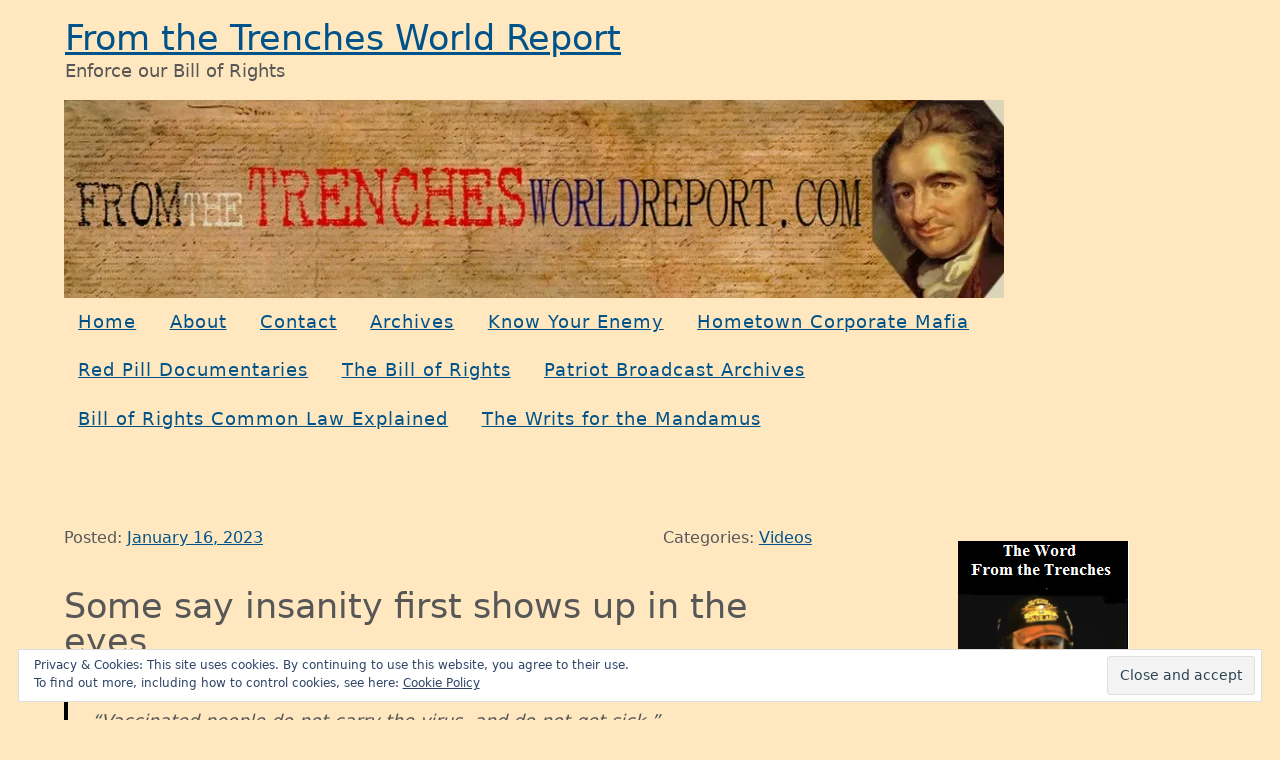

--- FILE ---
content_type: text/html; charset=UTF-8
request_url: http://fromthetrenchesworldreport.com/some-say-insanity-first-shows-up-in-the-eyes/310000
body_size: 86194
content:
<!doctype html>
<html lang="en-US">
<head>
	<meta charset="UTF-8">
	<meta name="viewport" content="width=device-width, initial-scale=1">
	<link rel="profile" href="https://gmpg.org/xfn/11">

	<meta name='robots' content='index, follow, max-image-preview:large, max-snippet:-1, max-video-preview:-1' />
<!-- Jetpack Site Verification Tags -->
<meta name="google-site-verification" content="UA-20459241-1" />

	<!-- This site is optimized with the Yoast SEO plugin v19.13 - https://yoast.com/wordpress/plugins/seo/ -->
	<title>Some say insanity first shows up in the eyes | From the Trenches World Report</title>
	<link rel="canonical" href="http://fromthetrenchesworldreport.com/some-say-insanity-first-shows-up-in-the-eyes/310000" />
	<meta property="og:locale" content="en_US" />
	<meta property="og:type" content="article" />
	<meta property="og:title" content="Some say insanity first shows up in the eyes | From the Trenches World Report" />
	<meta property="og:description" content="“Vaccinated people do not carry the virus, and do not get sick.” &#8211; CDC Director Rochelle Walensky pic.twitter.com/oByS4RKXGM &mdash; James Cintolo, RN FN CPT (@healthbyjames)..." />
	<meta property="og:url" content="http://fromthetrenchesworldreport.com/some-say-insanity-first-shows-up-in-the-eyes/310000" />
	<meta property="og:site_name" content="From the Trenches World Report" />
	<meta property="article:publisher" content="https://www.facebook.com/From-the-Trenches-World-Report-966479383399570/" />
	<meta property="article:published_time" content="2023-01-16T14:19:21+00:00" />
	<meta name="author" content="Galen" />
	<meta name="twitter:card" content="summary_large_image" />
	<meta name="twitter:creator" content="@from_trenches" />
	<meta name="twitter:site" content="@from_trenches" />
	<meta name="twitter:label1" content="Written by" />
	<meta name="twitter:data1" content="Galen" />
	<meta name="twitter:label2" content="Est. reading time" />
	<meta name="twitter:data2" content="1 minute" />
	<script type="application/ld+json" class="yoast-schema-graph">{"@context":"https://schema.org","@graph":[{"@type":"WebPage","@id":"http://fromthetrenchesworldreport.com/some-say-insanity-first-shows-up-in-the-eyes/310000","url":"http://fromthetrenchesworldreport.com/some-say-insanity-first-shows-up-in-the-eyes/310000","name":"Some say insanity first shows up in the eyes | From the Trenches World Report","isPartOf":{"@id":"http://fromthetrenchesworldreport.com/#website"},"datePublished":"2023-01-16T14:19:21+00:00","dateModified":"2023-01-16T14:19:21+00:00","author":{"@id":"http://fromthetrenchesworldreport.com/#/schema/person/e0bf5a673bf4be0f6bbc80959bd1601b"},"breadcrumb":{"@id":"http://fromthetrenchesworldreport.com/some-say-insanity-first-shows-up-in-the-eyes/310000#breadcrumb"},"inLanguage":"en-US","potentialAction":[{"@type":"ReadAction","target":["http://fromthetrenchesworldreport.com/some-say-insanity-first-shows-up-in-the-eyes/310000"]}]},{"@type":"BreadcrumbList","@id":"http://fromthetrenchesworldreport.com/some-say-insanity-first-shows-up-in-the-eyes/310000#breadcrumb","itemListElement":[{"@type":"ListItem","position":1,"name":"Home","item":"http://fromthetrenchesworldreport.com/"},{"@type":"ListItem","position":2,"name":"Some say insanity first shows up in the eyes"}]},{"@type":"WebSite","@id":"http://fromthetrenchesworldreport.com/#website","url":"http://fromthetrenchesworldreport.com/","name":"From the Trenches World Report","description":"Enforce our Bill of Rights","potentialAction":[{"@type":"SearchAction","target":{"@type":"EntryPoint","urlTemplate":"http://fromthetrenchesworldreport.com/?s={search_term_string}"},"query-input":"required name=search_term_string"}],"inLanguage":"en-US"},{"@type":"Person","@id":"http://fromthetrenchesworldreport.com/#/schema/person/e0bf5a673bf4be0f6bbc80959bd1601b","name":"Galen","url":"http://fromthetrenchesworldreport.com/author/galen"}]}</script>
	<!-- / Yoast SEO plugin. -->


<link rel='dns-prefetch' href='//stats.wp.com' />
<link rel='dns-prefetch' href='//v0.wordpress.com' />
<link rel='dns-prefetch' href='//i0.wp.com' />
<link rel='dns-prefetch' href='//c0.wp.com' />
<link rel="alternate" type="application/rss+xml" title="From the Trenches World Report &raquo; Feed" href="http://fromthetrenchesworldreport.com/feed" />
<link rel="alternate" type="application/rss+xml" title="From the Trenches World Report &raquo; Comments Feed" href="http://fromthetrenchesworldreport.com/comments/feed" />
<link rel="alternate" type="application/rss+xml" title="From the Trenches World Report &raquo; Some say insanity first shows up in the eyes Comments Feed" href="http://fromthetrenchesworldreport.com/some-say-insanity-first-shows-up-in-the-eyes/310000/feed" />
<script type="text/javascript">
/* <![CDATA[ */
window._wpemojiSettings = {"baseUrl":"https:\/\/s.w.org\/images\/core\/emoji\/14.0.0\/72x72\/","ext":".png","svgUrl":"https:\/\/s.w.org\/images\/core\/emoji\/14.0.0\/svg\/","svgExt":".svg","source":{"concatemoji":"http:\/\/fromthetrenchesworldreport.com\/wp-includes\/js\/wp-emoji-release.min.js?ver=6.4.2"}};
/*! This file is auto-generated */
!function(i,n){var o,s,e;function c(e){try{var t={supportTests:e,timestamp:(new Date).valueOf()};sessionStorage.setItem(o,JSON.stringify(t))}catch(e){}}function p(e,t,n){e.clearRect(0,0,e.canvas.width,e.canvas.height),e.fillText(t,0,0);var t=new Uint32Array(e.getImageData(0,0,e.canvas.width,e.canvas.height).data),r=(e.clearRect(0,0,e.canvas.width,e.canvas.height),e.fillText(n,0,0),new Uint32Array(e.getImageData(0,0,e.canvas.width,e.canvas.height).data));return t.every(function(e,t){return e===r[t]})}function u(e,t,n){switch(t){case"flag":return n(e,"\ud83c\udff3\ufe0f\u200d\u26a7\ufe0f","\ud83c\udff3\ufe0f\u200b\u26a7\ufe0f")?!1:!n(e,"\ud83c\uddfa\ud83c\uddf3","\ud83c\uddfa\u200b\ud83c\uddf3")&&!n(e,"\ud83c\udff4\udb40\udc67\udb40\udc62\udb40\udc65\udb40\udc6e\udb40\udc67\udb40\udc7f","\ud83c\udff4\u200b\udb40\udc67\u200b\udb40\udc62\u200b\udb40\udc65\u200b\udb40\udc6e\u200b\udb40\udc67\u200b\udb40\udc7f");case"emoji":return!n(e,"\ud83e\udef1\ud83c\udffb\u200d\ud83e\udef2\ud83c\udfff","\ud83e\udef1\ud83c\udffb\u200b\ud83e\udef2\ud83c\udfff")}return!1}function f(e,t,n){var r="undefined"!=typeof WorkerGlobalScope&&self instanceof WorkerGlobalScope?new OffscreenCanvas(300,150):i.createElement("canvas"),a=r.getContext("2d",{willReadFrequently:!0}),o=(a.textBaseline="top",a.font="600 32px Arial",{});return e.forEach(function(e){o[e]=t(a,e,n)}),o}function t(e){var t=i.createElement("script");t.src=e,t.defer=!0,i.head.appendChild(t)}"undefined"!=typeof Promise&&(o="wpEmojiSettingsSupports",s=["flag","emoji"],n.supports={everything:!0,everythingExceptFlag:!0},e=new Promise(function(e){i.addEventListener("DOMContentLoaded",e,{once:!0})}),new Promise(function(t){var n=function(){try{var e=JSON.parse(sessionStorage.getItem(o));if("object"==typeof e&&"number"==typeof e.timestamp&&(new Date).valueOf()<e.timestamp+604800&&"object"==typeof e.supportTests)return e.supportTests}catch(e){}return null}();if(!n){if("undefined"!=typeof Worker&&"undefined"!=typeof OffscreenCanvas&&"undefined"!=typeof URL&&URL.createObjectURL&&"undefined"!=typeof Blob)try{var e="postMessage("+f.toString()+"("+[JSON.stringify(s),u.toString(),p.toString()].join(",")+"));",r=new Blob([e],{type:"text/javascript"}),a=new Worker(URL.createObjectURL(r),{name:"wpTestEmojiSupports"});return void(a.onmessage=function(e){c(n=e.data),a.terminate(),t(n)})}catch(e){}c(n=f(s,u,p))}t(n)}).then(function(e){for(var t in e)n.supports[t]=e[t],n.supports.everything=n.supports.everything&&n.supports[t],"flag"!==t&&(n.supports.everythingExceptFlag=n.supports.everythingExceptFlag&&n.supports[t]);n.supports.everythingExceptFlag=n.supports.everythingExceptFlag&&!n.supports.flag,n.DOMReady=!1,n.readyCallback=function(){n.DOMReady=!0}}).then(function(){return e}).then(function(){var e;n.supports.everything||(n.readyCallback(),(e=n.source||{}).concatemoji?t(e.concatemoji):e.wpemoji&&e.twemoji&&(t(e.twemoji),t(e.wpemoji)))}))}((window,document),window._wpemojiSettings);
/* ]]> */
</script>
<style id='wp-emoji-styles-inline-css' type='text/css'>

	img.wp-smiley, img.emoji {
		display: inline !important;
		border: none !important;
		box-shadow: none !important;
		height: 1em !important;
		width: 1em !important;
		margin: 0 0.07em !important;
		vertical-align: -0.1em !important;
		background: none !important;
		padding: 0 !important;
	}
</style>
<link rel='stylesheet' id='wp-block-library-css' href='https://c0.wp.com/c/6.4.2/wp-includes/css/dist/block-library/style.min.css' type='text/css' media='all' />
<style id='wp-block-library-inline-css' type='text/css'>
.has-text-align-justify{text-align:justify;}
</style>
<style id='wp-block-library-theme-inline-css' type='text/css'>
.wp-block-audio figcaption{color:#555;font-size:13px;text-align:center}.is-dark-theme .wp-block-audio figcaption{color:hsla(0,0%,100%,.65)}.wp-block-audio{margin:0 0 1em}.wp-block-code{border:1px solid #ccc;border-radius:4px;font-family:Menlo,Consolas,monaco,monospace;padding:.8em 1em}.wp-block-embed figcaption{color:#555;font-size:13px;text-align:center}.is-dark-theme .wp-block-embed figcaption{color:hsla(0,0%,100%,.65)}.wp-block-embed{margin:0 0 1em}.blocks-gallery-caption{color:#555;font-size:13px;text-align:center}.is-dark-theme .blocks-gallery-caption{color:hsla(0,0%,100%,.65)}.wp-block-image figcaption{color:#555;font-size:13px;text-align:center}.is-dark-theme .wp-block-image figcaption{color:hsla(0,0%,100%,.65)}.wp-block-image{margin:0 0 1em}.wp-block-pullquote{border-bottom:4px solid;border-top:4px solid;color:currentColor;margin-bottom:1.75em}.wp-block-pullquote cite,.wp-block-pullquote footer,.wp-block-pullquote__citation{color:currentColor;font-size:.8125em;font-style:normal;text-transform:uppercase}.wp-block-quote{border-left:.25em solid;margin:0 0 1.75em;padding-left:1em}.wp-block-quote cite,.wp-block-quote footer{color:currentColor;font-size:.8125em;font-style:normal;position:relative}.wp-block-quote.has-text-align-right{border-left:none;border-right:.25em solid;padding-left:0;padding-right:1em}.wp-block-quote.has-text-align-center{border:none;padding-left:0}.wp-block-quote.is-large,.wp-block-quote.is-style-large,.wp-block-quote.is-style-plain{border:none}.wp-block-search .wp-block-search__label{font-weight:700}.wp-block-search__button{border:1px solid #ccc;padding:.375em .625em}:where(.wp-block-group.has-background){padding:1.25em 2.375em}.wp-block-separator.has-css-opacity{opacity:.4}.wp-block-separator{border:none;border-bottom:2px solid;margin-left:auto;margin-right:auto}.wp-block-separator.has-alpha-channel-opacity{opacity:1}.wp-block-separator:not(.is-style-wide):not(.is-style-dots){width:100px}.wp-block-separator.has-background:not(.is-style-dots){border-bottom:none;height:1px}.wp-block-separator.has-background:not(.is-style-wide):not(.is-style-dots){height:2px}.wp-block-table{margin:0 0 1em}.wp-block-table td,.wp-block-table th{word-break:normal}.wp-block-table figcaption{color:#555;font-size:13px;text-align:center}.is-dark-theme .wp-block-table figcaption{color:hsla(0,0%,100%,.65)}.wp-block-video figcaption{color:#555;font-size:13px;text-align:center}.is-dark-theme .wp-block-video figcaption{color:hsla(0,0%,100%,.65)}.wp-block-video{margin:0 0 1em}.wp-block-template-part.has-background{margin-bottom:0;margin-top:0;padding:1.25em 2.375em}
</style>
<link rel='stylesheet' id='jetpack-videopress-video-block-view-css' href='http://fromthetrenchesworldreport.com/wp-content/plugins/jetpack/jetpack_vendor/automattic/jetpack-videopress/build/block-editor/blocks/video/view.css?minify=false&#038;ver=34ae973733627b74a14e' type='text/css' media='all' />
<link rel='stylesheet' id='mediaelement-css' href='https://c0.wp.com/c/6.4.2/wp-includes/js/mediaelement/mediaelementplayer-legacy.min.css' type='text/css' media='all' />
<link rel='stylesheet' id='wp-mediaelement-css' href='https://c0.wp.com/c/6.4.2/wp-includes/js/mediaelement/wp-mediaelement.min.css' type='text/css' media='all' />
<style id='classic-theme-styles-inline-css' type='text/css'>
/*! This file is auto-generated */
.wp-block-button__link{color:#fff;background-color:#32373c;border-radius:9999px;box-shadow:none;text-decoration:none;padding:calc(.667em + 2px) calc(1.333em + 2px);font-size:1.125em}.wp-block-file__button{background:#32373c;color:#fff;text-decoration:none}
</style>
<style id='global-styles-inline-css' type='text/css'>
body{--wp--preset--color--black: #000000;--wp--preset--color--cyan-bluish-gray: #abb8c3;--wp--preset--color--white: #ffffff;--wp--preset--color--pale-pink: #f78da7;--wp--preset--color--vivid-red: #cf2e2e;--wp--preset--color--luminous-vivid-orange: #ff6900;--wp--preset--color--luminous-vivid-amber: #fcb900;--wp--preset--color--light-green-cyan: #7bdcb5;--wp--preset--color--vivid-green-cyan: #00d084;--wp--preset--color--pale-cyan-blue: #8ed1fc;--wp--preset--color--vivid-cyan-blue: #0693e3;--wp--preset--color--vivid-purple: #9b51e0;--wp--preset--color--lightest-grey: #f5f5f5;--wp--preset--color--lighter-grey: #d1d1d1;--wp--preset--color--light-grey: #575757;--wp--preset--color--red: #a30f1e;--wp--preset--color--blue: #15587e;--wp--preset--gradient--vivid-cyan-blue-to-vivid-purple: linear-gradient(135deg,rgba(6,147,227,1) 0%,rgb(155,81,224) 100%);--wp--preset--gradient--light-green-cyan-to-vivid-green-cyan: linear-gradient(135deg,rgb(122,220,180) 0%,rgb(0,208,130) 100%);--wp--preset--gradient--luminous-vivid-amber-to-luminous-vivid-orange: linear-gradient(135deg,rgba(252,185,0,1) 0%,rgba(255,105,0,1) 100%);--wp--preset--gradient--luminous-vivid-orange-to-vivid-red: linear-gradient(135deg,rgba(255,105,0,1) 0%,rgb(207,46,46) 100%);--wp--preset--gradient--very-light-gray-to-cyan-bluish-gray: linear-gradient(135deg,rgb(238,238,238) 0%,rgb(169,184,195) 100%);--wp--preset--gradient--cool-to-warm-spectrum: linear-gradient(135deg,rgb(74,234,220) 0%,rgb(151,120,209) 20%,rgb(207,42,186) 40%,rgb(238,44,130) 60%,rgb(251,105,98) 80%,rgb(254,248,76) 100%);--wp--preset--gradient--blush-light-purple: linear-gradient(135deg,rgb(255,206,236) 0%,rgb(152,150,240) 100%);--wp--preset--gradient--blush-bordeaux: linear-gradient(135deg,rgb(254,205,165) 0%,rgb(254,45,45) 50%,rgb(107,0,62) 100%);--wp--preset--gradient--luminous-dusk: linear-gradient(135deg,rgb(255,203,112) 0%,rgb(199,81,192) 50%,rgb(65,88,208) 100%);--wp--preset--gradient--pale-ocean: linear-gradient(135deg,rgb(255,245,203) 0%,rgb(182,227,212) 50%,rgb(51,167,181) 100%);--wp--preset--gradient--electric-grass: linear-gradient(135deg,rgb(202,248,128) 0%,rgb(113,206,126) 100%);--wp--preset--gradient--midnight: linear-gradient(135deg,rgb(2,3,129) 0%,rgb(40,116,252) 100%);--wp--preset--font-size--small: 13px;--wp--preset--font-size--medium: 20px;--wp--preset--font-size--large: 36px;--wp--preset--font-size--x-large: 42px;--wp--preset--spacing--20: 0.44rem;--wp--preset--spacing--30: 0.67000000000000004rem;--wp--preset--spacing--40: 1rem;--wp--preset--spacing--50: 1.5rem;--wp--preset--spacing--60: 2.25rem;--wp--preset--spacing--70: 3.3799999999999999rem;--wp--preset--spacing--80: 5.0599999999999996rem;--wp--preset--shadow--natural: 6px 6px 9px rgba(0, 0, 0, 0.2);--wp--preset--shadow--deep: 12px 12px 50px rgba(0, 0, 0, 0.4);--wp--preset--shadow--sharp: 6px 6px 0px rgba(0, 0, 0, 0.2);--wp--preset--shadow--outlined: 6px 6px 0px -3px rgba(255, 255, 255, 1), 6px 6px rgba(0, 0, 0, 1);--wp--preset--shadow--crisp: 6px 6px 0px rgba(0, 0, 0, 1);}:where(.is-layout-flex){gap: 0.5em;}:where(.is-layout-grid){gap: 0.5em;}body .is-layout-flow > .alignleft{float: left;margin-inline-start: 0;margin-inline-end: 2em;}body .is-layout-flow > .alignright{float: right;margin-inline-start: 2em;margin-inline-end: 0;}body .is-layout-flow > .aligncenter{margin-left: auto !important;margin-right: auto !important;}body .is-layout-constrained > .alignleft{float: left;margin-inline-start: 0;margin-inline-end: 2em;}body .is-layout-constrained > .alignright{float: right;margin-inline-start: 2em;margin-inline-end: 0;}body .is-layout-constrained > .aligncenter{margin-left: auto !important;margin-right: auto !important;}body .is-layout-constrained > :where(:not(.alignleft):not(.alignright):not(.alignfull)){max-width: var(--wp--style--global--content-size);margin-left: auto !important;margin-right: auto !important;}body .is-layout-constrained > .alignwide{max-width: var(--wp--style--global--wide-size);}body .is-layout-flex{display: flex;}body .is-layout-flex{flex-wrap: wrap;align-items: center;}body .is-layout-flex > *{margin: 0;}body .is-layout-grid{display: grid;}body .is-layout-grid > *{margin: 0;}:where(.wp-block-columns.is-layout-flex){gap: 2em;}:where(.wp-block-columns.is-layout-grid){gap: 2em;}:where(.wp-block-post-template.is-layout-flex){gap: 1.25em;}:where(.wp-block-post-template.is-layout-grid){gap: 1.25em;}.has-black-color{color: var(--wp--preset--color--black) !important;}.has-cyan-bluish-gray-color{color: var(--wp--preset--color--cyan-bluish-gray) !important;}.has-white-color{color: var(--wp--preset--color--white) !important;}.has-pale-pink-color{color: var(--wp--preset--color--pale-pink) !important;}.has-vivid-red-color{color: var(--wp--preset--color--vivid-red) !important;}.has-luminous-vivid-orange-color{color: var(--wp--preset--color--luminous-vivid-orange) !important;}.has-luminous-vivid-amber-color{color: var(--wp--preset--color--luminous-vivid-amber) !important;}.has-light-green-cyan-color{color: var(--wp--preset--color--light-green-cyan) !important;}.has-vivid-green-cyan-color{color: var(--wp--preset--color--vivid-green-cyan) !important;}.has-pale-cyan-blue-color{color: var(--wp--preset--color--pale-cyan-blue) !important;}.has-vivid-cyan-blue-color{color: var(--wp--preset--color--vivid-cyan-blue) !important;}.has-vivid-purple-color{color: var(--wp--preset--color--vivid-purple) !important;}.has-black-background-color{background-color: var(--wp--preset--color--black) !important;}.has-cyan-bluish-gray-background-color{background-color: var(--wp--preset--color--cyan-bluish-gray) !important;}.has-white-background-color{background-color: var(--wp--preset--color--white) !important;}.has-pale-pink-background-color{background-color: var(--wp--preset--color--pale-pink) !important;}.has-vivid-red-background-color{background-color: var(--wp--preset--color--vivid-red) !important;}.has-luminous-vivid-orange-background-color{background-color: var(--wp--preset--color--luminous-vivid-orange) !important;}.has-luminous-vivid-amber-background-color{background-color: var(--wp--preset--color--luminous-vivid-amber) !important;}.has-light-green-cyan-background-color{background-color: var(--wp--preset--color--light-green-cyan) !important;}.has-vivid-green-cyan-background-color{background-color: var(--wp--preset--color--vivid-green-cyan) !important;}.has-pale-cyan-blue-background-color{background-color: var(--wp--preset--color--pale-cyan-blue) !important;}.has-vivid-cyan-blue-background-color{background-color: var(--wp--preset--color--vivid-cyan-blue) !important;}.has-vivid-purple-background-color{background-color: var(--wp--preset--color--vivid-purple) !important;}.has-black-border-color{border-color: var(--wp--preset--color--black) !important;}.has-cyan-bluish-gray-border-color{border-color: var(--wp--preset--color--cyan-bluish-gray) !important;}.has-white-border-color{border-color: var(--wp--preset--color--white) !important;}.has-pale-pink-border-color{border-color: var(--wp--preset--color--pale-pink) !important;}.has-vivid-red-border-color{border-color: var(--wp--preset--color--vivid-red) !important;}.has-luminous-vivid-orange-border-color{border-color: var(--wp--preset--color--luminous-vivid-orange) !important;}.has-luminous-vivid-amber-border-color{border-color: var(--wp--preset--color--luminous-vivid-amber) !important;}.has-light-green-cyan-border-color{border-color: var(--wp--preset--color--light-green-cyan) !important;}.has-vivid-green-cyan-border-color{border-color: var(--wp--preset--color--vivid-green-cyan) !important;}.has-pale-cyan-blue-border-color{border-color: var(--wp--preset--color--pale-cyan-blue) !important;}.has-vivid-cyan-blue-border-color{border-color: var(--wp--preset--color--vivid-cyan-blue) !important;}.has-vivid-purple-border-color{border-color: var(--wp--preset--color--vivid-purple) !important;}.has-vivid-cyan-blue-to-vivid-purple-gradient-background{background: var(--wp--preset--gradient--vivid-cyan-blue-to-vivid-purple) !important;}.has-light-green-cyan-to-vivid-green-cyan-gradient-background{background: var(--wp--preset--gradient--light-green-cyan-to-vivid-green-cyan) !important;}.has-luminous-vivid-amber-to-luminous-vivid-orange-gradient-background{background: var(--wp--preset--gradient--luminous-vivid-amber-to-luminous-vivid-orange) !important;}.has-luminous-vivid-orange-to-vivid-red-gradient-background{background: var(--wp--preset--gradient--luminous-vivid-orange-to-vivid-red) !important;}.has-very-light-gray-to-cyan-bluish-gray-gradient-background{background: var(--wp--preset--gradient--very-light-gray-to-cyan-bluish-gray) !important;}.has-cool-to-warm-spectrum-gradient-background{background: var(--wp--preset--gradient--cool-to-warm-spectrum) !important;}.has-blush-light-purple-gradient-background{background: var(--wp--preset--gradient--blush-light-purple) !important;}.has-blush-bordeaux-gradient-background{background: var(--wp--preset--gradient--blush-bordeaux) !important;}.has-luminous-dusk-gradient-background{background: var(--wp--preset--gradient--luminous-dusk) !important;}.has-pale-ocean-gradient-background{background: var(--wp--preset--gradient--pale-ocean) !important;}.has-electric-grass-gradient-background{background: var(--wp--preset--gradient--electric-grass) !important;}.has-midnight-gradient-background{background: var(--wp--preset--gradient--midnight) !important;}.has-small-font-size{font-size: var(--wp--preset--font-size--small) !important;}.has-medium-font-size{font-size: var(--wp--preset--font-size--medium) !important;}.has-large-font-size{font-size: var(--wp--preset--font-size--large) !important;}.has-x-large-font-size{font-size: var(--wp--preset--font-size--x-large) !important;}
.wp-block-navigation a:where(:not(.wp-element-button)){color: inherit;}
:where(.wp-block-post-template.is-layout-flex){gap: 1.25em;}:where(.wp-block-post-template.is-layout-grid){gap: 1.25em;}
:where(.wp-block-columns.is-layout-flex){gap: 2em;}:where(.wp-block-columns.is-layout-grid){gap: 2em;}
.wp-block-pullquote{font-size: 1.5em;line-height: 1.6;}
</style>
<link rel='stylesheet' id='stix-style-css' href='http://fromthetrenchesworldreport.com/wp-content/themes/stix/style.css?ver=1.0.8' type='text/css' media='all' />
<style id='stix-style-inline-css' type='text/css'>
.tags-links { clip: rect(1px, 1px, 1px, 1px); height: 1px; position: absolute; overflow: hidden; width: 1px; }
.wp-custom-logo .site-title a {background-image: url("");background-size: 32px 32px;background-position: left center;background-repeat: no-repeat;padding-left: 37px;}
</style>
<link rel='stylesheet' id='social-logos-css' href='https://c0.wp.com/p/jetpack/12.4/_inc/social-logos/social-logos.min.css' type='text/css' media='all' />
<link rel='stylesheet' id='jetpack_css-css' href='https://c0.wp.com/p/jetpack/12.4/css/jetpack.css' type='text/css' media='all' />
<script type="text/javascript" src="https://c0.wp.com/c/6.4.2/wp-includes/js/jquery/jquery.min.js" id="jquery-core-js"></script>
<script type="text/javascript" src="https://c0.wp.com/c/6.4.2/wp-includes/js/jquery/jquery-migrate.min.js" id="jquery-migrate-js"></script>
<script type="text/javascript" id="wdm_jq_validate-js-extra">
/* <![CDATA[ */
var wdm_ua_obj_l10n = {"req":"This field is required.","eml":"Please enter a valid email address.","url":"Please enter a valid URL.","num":"Please enter a valid number.","min":"Please enter a value greater than or equal to 0"};
/* ]]> */
</script>
<script type="text/javascript" src="http://fromthetrenchesworldreport.com/wp-content/plugins/ultimate-auction/js/wdm-jquery-validate.js?ver=6.4.2" id="wdm_jq_validate-js"></script>
<script type="text/javascript" src="http://fromthetrenchesworldreport.com/wp-content/plugins/ultimate-auction/js/wdm-validate.js?ver=6.4.2" id="wdm_jq_valid-js"></script>
<link rel="https://api.w.org/" href="http://fromthetrenchesworldreport.com/wp-json/" /><link rel="alternate" type="application/json" href="http://fromthetrenchesworldreport.com/wp-json/wp/v2/posts/310000" /><link rel="EditURI" type="application/rsd+xml" title="RSD" href="http://fromthetrenchesworldreport.com/xmlrpc.php?rsd" />
<meta name="generator" content="WordPress 6.4.2" />
<link rel='shortlink' href='https://wp.me/p1JobV-1iE0' />
<link rel="alternate" type="application/json+oembed" href="http://fromthetrenchesworldreport.com/wp-json/oembed/1.0/embed?url=http%3A%2F%2Ffromthetrenchesworldreport.com%2Fsome-say-insanity-first-shows-up-in-the-eyes%2F310000" />
<link rel="alternate" type="text/xml+oembed" href="http://fromthetrenchesworldreport.com/wp-json/oembed/1.0/embed?url=http%3A%2F%2Ffromthetrenchesworldreport.com%2Fsome-say-insanity-first-shows-up-in-the-eyes%2F310000&#038;format=xml" />

		<!-- GA Google Analytics @ https://m0n.co/ga -->
		<script async src="https://www.googletagmanager.com/gtag/js?id=UA-20459241-1"></script>
		<script>
			window.dataLayer = window.dataLayer || [];
			function gtag(){dataLayer.push(arguments);}
			gtag('js', new Date());
			gtag('config', 'UA-20459241-1');
		</script>

		<style>img#wpstats{display:none}</style>
				<script>
			document.documentElement.className = document.documentElement.className.replace( 'no-js', 'js' );
		</script>
				<style>
			.no-js img.lazyload { display: none; }
			figure.wp-block-image img.lazyloading { min-width: 150px; }
							.lazyload, .lazyloading { opacity: 0; }
				.lazyloaded {
					opacity: 1;
					transition: opacity 400ms;
					transition-delay: 0ms;
				}
					</style>
		<link rel="pingback" href="http://fromthetrenchesworldreport.com/xmlrpc.php"><style type="text/css">.recentcomments a{display:inline !important;padding:0 !important;margin:0 !important;}</style><style type="text/css" id="custom-background-css">
body.custom-background { background-color: #ffe8bf; }
</style>
	<link rel="icon" href="https://i0.wp.com/fromthetrenchesworldreport.com/wp-content/uploads/2018/12/cropped-thomas-paine-1.jpg?fit=32%2C32" sizes="32x32" />
<link rel="icon" href="https://i0.wp.com/fromthetrenchesworldreport.com/wp-content/uploads/2018/12/cropped-thomas-paine-1.jpg?fit=192%2C192" sizes="192x192" />
<link rel="apple-touch-icon" href="https://i0.wp.com/fromthetrenchesworldreport.com/wp-content/uploads/2018/12/cropped-thomas-paine-1.jpg?fit=180%2C180" />
<meta name="msapplication-TileImage" content="https://i0.wp.com/fromthetrenchesworldreport.com/wp-content/uploads/2018/12/cropped-thomas-paine-1.jpg?fit=270%2C270" />
</head>

<body class="post-template-default single single-post postid-310000 single-format-standard custom-background sidebar-right header-search-none tags-hidden">

<div id="page" class="site"><!-- closed in footer.php -->
	<a class="skip-link screen-reader-text" href="#content">Skip to content</a>

	<!-- See /sass/0.variables/_options.scss for details on the classes horizontal-padding and vertical margin -->
	<header id="masthead" class="site-header horizontal-padding vertical-margin" role="banner">

		<div class="branding-holder">

			<!-- See /sass/0.variables/_options.scss for details on the class single-vertical-padding -->
			<div class="site-branding single-vertical-padding">
									<p class="site-title"><a href="http://fromthetrenchesworldreport.com/" rel="home">From the Trenches World Report</a></p>
										<p class="site-description">Enforce our Bill of Rights</p>
							</div><!-- .site-branding -->

			<div class="top-search">
				<form role="search" method="get" class="search-form" action="http://fromthetrenchesworldreport.com/">
	<label>
		<span class="screen-reader-text">Search for</span>
		<input type="search" class="search-field" placeholder="Search &hellip;" value="" name="s" />
	</label>
	<button type="submit" class="search-submit">Submit</button>
</form>
			</div>

		</div><!-- .branding-holder -->

		<div class="custom-header-media">
			<div id="wp-custom-header" class="wp-custom-header"><figure><img  width="940" height="198" alt="Custom header for " data-srcset="https://i0.wp.com/fromthetrenchesworldreport.com/wp-content/uploads/2017/05/logo.jpg?w=940 940w, https://i0.wp.com/fromthetrenchesworldreport.com/wp-content/uploads/2017/05/logo.jpg?resize=300%2C63 300w, https://i0.wp.com/fromthetrenchesworldreport.com/wp-content/uploads/2017/05/logo.jpg?resize=768%2C162 768w, https://i0.wp.com/fromthetrenchesworldreport.com/wp-content/uploads/2017/05/logo.jpg?resize=560%2C118 560w"  data-src="http://fromthetrenchesworldreport.com/wp-content/uploads/2017/05/logo.jpg" data-sizes="(max-width: 940px) 100vw, 940px" class="lazyload" src="[data-uri]"><noscript><img src="http://fromthetrenchesworldreport.com/wp-content/uploads/2017/05/logo.jpg" width="940" height="198" alt="Custom header for " srcset="https://i0.wp.com/fromthetrenchesworldreport.com/wp-content/uploads/2017/05/logo.jpg?w=940 940w, https://i0.wp.com/fromthetrenchesworldreport.com/wp-content/uploads/2017/05/logo.jpg?resize=300%2C63 300w, https://i0.wp.com/fromthetrenchesworldreport.com/wp-content/uploads/2017/05/logo.jpg?resize=768%2C162 768w, https://i0.wp.com/fromthetrenchesworldreport.com/wp-content/uploads/2017/05/logo.jpg?resize=560%2C118 560w" sizes="(max-width: 940px) 100vw, 940px"></noscript></figure></div>		</div>

					<nav id="site-navigation" class="main-navigation" role="navigation" aria-label="Primary Menu">
				<div class="toggle-holder">
					<button class="menu-toggle">Primary Menu</button>
				</div><!-- .toggle-holder -->
				<div class="menu-menu-container"><ul id="primary-menu" class="menu"><li id="menu-item-52009" class="menu-item menu-item-type-custom menu-item-object-custom menu-item-home menu-item-52009"><a href="http://fromthetrenchesworldreport.com/">Home</a></li>
<li id="menu-item-52010" class="menu-item menu-item-type-post_type menu-item-object-page menu-item-has-children menu-item-52010"><a href="http://fromthetrenchesworldreport.com/about-2">About</a>
<ul class="sub-menu">
	<li id="menu-item-52011" class="menu-item menu-item-type-post_type menu-item-object-page menu-item-52011"><a href="http://fromthetrenchesworldreport.com/about-2/our-authority">Our Authority</a></li>
</ul>
</li>
<li id="menu-item-52012" class="menu-item menu-item-type-post_type menu-item-object-page menu-item-has-children menu-item-52012"><a href="http://fromthetrenchesworldreport.com/authors-contact">Contact</a>
<ul class="sub-menu">
	<li id="menu-item-52013" class="menu-item menu-item-type-post_type menu-item-object-page menu-item-52013"><a href="http://fromthetrenchesworldreport.com/authors-contact/privacy-notice">Privacy Notice</a></li>
</ul>
</li>
<li id="menu-item-52014" class="menu-item menu-item-type-post_type menu-item-object-page menu-item-52014"><a href="http://fromthetrenchesworldreport.com/archives">Archives</a></li>
<li id="menu-item-52021" class="menu-item menu-item-type-post_type menu-item-object-page menu-item-has-children menu-item-52021"><a href="http://fromthetrenchesworldreport.com/know-your-enemy">Know Your Enemy</a>
<ul class="sub-menu">
	<li id="menu-item-52022" class="menu-item menu-item-type-post_type menu-item-object-page menu-item-52022"><a href="http://fromthetrenchesworldreport.com/know-your-enemy/barack-hussein-obama-aka-barry-soetoro-world-citizen">Barack Hussein Obama aka Barry Soetoro: World Citizen</a></li>
	<li id="menu-item-52023" class="menu-item menu-item-type-post_type menu-item-object-page menu-item-52023"><a href="http://fromthetrenchesworldreport.com/know-your-enemy/cable-news">Cable News Propagandists</a></li>
	<li id="menu-item-52024" class="menu-item menu-item-type-post_type menu-item-object-page menu-item-52024"><a href="http://fromthetrenchesworldreport.com/know-your-enemy/george-soros-bringing-down-america">George Soros – Bringing Down America</a></li>
	<li id="menu-item-52025" class="menu-item menu-item-type-post_type menu-item-object-page menu-item-52025"><a href="http://fromthetrenchesworldreport.com/know-your-enemy/rush-limbaugh">Rush Limbaugh</a></li>
	<li id="menu-item-52026" class="menu-item menu-item-type-post_type menu-item-object-page menu-item-52026"><a href="http://fromthetrenchesworldreport.com/know-your-enemy/the-10wealthiest-members-of-congress">The 10 Wealthiest Members of Congress</a></li>
	<li id="menu-item-52027" class="menu-item menu-item-type-post_type menu-item-object-page menu-item-52027"><a href="http://fromthetrenchesworldreport.com/know-your-enemy/the-federal-reserve">The Federal Reserve</a></li>
	<li id="menu-item-52028" class="menu-item menu-item-type-post_type menu-item-object-page menu-item-52028"><a href="http://fromthetrenchesworldreport.com/know-your-enemy/the-global-warming-myth">The Global Warming Myth</a></li>
	<li id="menu-item-52029" class="menu-item menu-item-type-post_type menu-item-object-page menu-item-52029"><a href="http://fromthetrenchesworldreport.com/know-your-enemy/the-supreme-court">The Supreme Court</a></li>
	<li id="menu-item-52030" class="menu-item menu-item-type-post_type menu-item-object-page menu-item-52030"><a href="http://fromthetrenchesworldreport.com/know-your-enemy/u-s-chamber-of-commerce">U.S. Chamber of Commerce</a></li>
</ul>
</li>
<li id="menu-item-52038" class="menu-item menu-item-type-post_type menu-item-object-page menu-item-has-children menu-item-52038"><a href="http://fromthetrenchesworldreport.com/hometown-corporate-mafia">Hometown Corporate Mafia</a>
<ul class="sub-menu">
	<li id="menu-item-52039" class="menu-item menu-item-type-post_type menu-item-object-page menu-item-52039"><a href="http://fromthetrenchesworldreport.com/hometown-corporate-mafia/the-wendt-gang">The Wendt Gang</a></li>
</ul>
</li>
<li id="menu-item-52040" class="menu-item menu-item-type-post_type menu-item-object-page menu-item-52040"><a href="http://fromthetrenchesworldreport.com/red-pill-documentaries">Red Pill Documentaries</a></li>
<li id="menu-item-210186" class="menu-item menu-item-type-post_type menu-item-object-page menu-item-has-children menu-item-210186"><a href="http://fromthetrenchesworldreport.com/the-bill-of-rights">The Bill of Rights</a>
<ul class="sub-menu">
	<li id="menu-item-52041" class="menu-item menu-item-type-post_type menu-item-object-page menu-item-52041"><a href="http://fromthetrenchesworldreport.com/the-united-states-constitution">The United States Constitution</a></li>
	<li id="menu-item-52042" class="menu-item menu-item-type-post_type menu-item-object-page menu-item-52042"><a href="http://fromthetrenchesworldreport.com/the-united-states-constitution/the-federalist-papers">The Federalist Papers</a></li>
	<li id="menu-item-52043" class="menu-item menu-item-type-post_type menu-item-object-page menu-item-52043"><a href="http://fromthetrenchesworldreport.com/the-united-states-constitution/the-anti-federalist-papers">The Anti-Federalist Papers</a></li>
</ul>
</li>
<li id="menu-item-142537" class="menu-item menu-item-type-post_type menu-item-object-page menu-item-142537"><a href="http://fromthetrenchesworldreport.com/patriot-broadcast-archives">Patriot Broadcast Archives</a></li>
<li id="menu-item-201072" class="menu-item menu-item-type-post_type menu-item-object-post menu-item-201072"><a href="http://fromthetrenchesworldreport.com/bill-rights-common-law-explained/200821">Bill of Rights Common Law Explained</a></li>
<li id="menu-item-234003" class="menu-item menu-item-type-post_type menu-item-object-post menu-item-234003"><a href="http://fromthetrenchesworldreport.com/the-writ-for-the-mandamus/233403">The Writs for the Mandamus</a></li>
<li class="search"><form role="search" method="get" class="search-form" action="http://fromthetrenchesworldreport.com/">
	<label>
		<span class="screen-reader-text">Search for</span>
		<input type="search" class="search-field" placeholder="Search &hellip;" value="" name="s" />
	</label>
	<button type="submit" class="search-submit">Submit</button>
</form>
</li></ul></div>			</nav><!-- .main-navigation -->
		
	</header><!-- .site-header -->

	<!-- See /sass/0.variables/_options.scss for details on the classes horizontal-padding and vertical-margin-->
	<div id="content" class="site-content horizontal-padding vertical-margin"><!-- closed in footer,php -->

  <div id="primary" class="content-area">

    <main id="main" class="site-main" role="main">

    
<!-- See /sass/0.variables/_options.scss for details on the class vertical margin -->
<article id="post-310000" class="post-310000 post type-post status-publish format-standard hentry category-videos">

	<header class="entry-header-single" role="banner">

		<div class="entry-date-single">
			<span class="posted-on">Posted: <a href="http://fromthetrenchesworldreport.com/some-say-insanity-first-shows-up-in-the-eyes/310000" rel="bookmark">January 16, 2023</a></span>		</div><!-- entry-date-single -->

		<div class="entry-categories-single">
			<span class="cat-links">Categories: <a href="http://fromthetrenchesworldreport.com/category/videos" rel="category tag">Videos</a></span>					</div><!-- entry-categories-single -->

	</header><!-- .entry-header-single -->

	<div class="entry-title-single">
		<h1 class="entry-title">Some say insanity first shows up in the eyes</h1>	</div><!-- .entry-title-single -->

	
	<div class="entry-content">
		<blockquote class="twitter-tweet" data-width="550" data-dnt="true">
<p lang="en" dir="ltr">“Vaccinated people do not carry the virus, and do not get sick.”</p>
<p>&#8211; CDC Director Rochelle Walensky <a href="https://t.co/oByS4RKXGM">pic.twitter.com/oByS4RKXGM</a></p>
<p>&mdash; James Cintolo, RN FN CPT (@healthbyjames) <a href="https://twitter.com/healthbyjames/status/1614326948368449539?ref_src=twsrc%5Etfw">January 14, 2023</a></p></blockquote>
<p><script async src="https://platform.twitter.com/widgets.js" charset="utf-8"></script></p>
<div class="sharedaddy sd-sharing-enabled"><div class="robots-nocontent sd-block sd-social sd-social-official sd-sharing"><h3 class="sd-title">Share this:</h3><div class="sd-content"><ul><li class="share-print"><a rel="nofollow noopener noreferrer" data-shared="" class="share-print sd-button" href="http://fromthetrenchesworldreport.com/some-say-insanity-first-shows-up-in-the-eyes/310000#print" target="_blank" title="Click to print" ><span>Print</span></a></li><li class="share-email"><a rel="nofollow noopener noreferrer" data-shared="" class="share-email sd-button" href="mailto:?subject=%5BShared%20Post%5D%20Some%20say%20insanity%20first%20shows%20up%20in%20the%20eyes&body=http%3A%2F%2Ffromthetrenchesworldreport.com%2Fsome-say-insanity-first-shows-up-in-the-eyes%2F310000&share=email" target="_blank" title="Click to email a link to a friend" data-email-share-error-title="Do you have email set up?" data-email-share-error-text="If you&#039;re having problems sharing via email, you might not have email set up for your browser. You may need to create a new email yourself." data-email-share-nonce="17d1ac3649" data-email-share-track-url="http://fromthetrenchesworldreport.com/some-say-insanity-first-shows-up-in-the-eyes/310000?share=email"><span>Email</span></a></li><li class="share-custom share-custom-gab"><a rel="nofollow noopener noreferrer" data-shared="" class="share-custom share-custom-gab sd-button" href="http://fromthetrenchesworldreport.com/some-say-insanity-first-shows-up-in-the-eyes/310000?share=custom-1548442425" target="_blank" title="Click to share on Gab" ><span style="background-image:url(&quot;https://gab.com/assets/img/logo.png&quot;);">Gab</span></a></li><li class="share-telegram"><a rel="nofollow noopener noreferrer" data-shared="" class="share-telegram sd-button" href="http://fromthetrenchesworldreport.com/some-say-insanity-first-shows-up-in-the-eyes/310000?share=telegram" target="_blank" title="Click to share on Telegram" ><span>Telegram</span></a></li><li class="share-twitter"><a href="https://twitter.com/share" class="twitter-share-button" data-url="http://fromthetrenchesworldreport.com/some-say-insanity-first-shows-up-in-the-eyes/310000" data-text="Some say insanity first shows up in the eyes" data-via="FromtheTrenches" >Tweet</a></li><li class="share-facebook"><div class="fb-share-button" data-href="http://fromthetrenchesworldreport.com/some-say-insanity-first-shows-up-in-the-eyes/310000" data-layout="button_count"></div></li><li class="share-end"></li></ul></div></div></div>
		
	</div><!-- .entry-content -->

	<footer class="entry-footer-single" role="contentinfo">
		<span class="byline">Published by </span> <span class="author-avatar"></span> <span class="author-name"><span class="author vcard"><a class="url fn n" href="http://fromthetrenchesworldreport.com/author/galen">Galen</a></span></span>	</footer><!-- .entry-footer-single -->

</article><!-- #post-310000 -->

	<nav class="navigation post-navigation" aria-label="Continue Reading">
		<h2 class="screen-reader-text">Continue Reading</h2>
		<div class="nav-links"><div class="nav-previous"><a href="http://fromthetrenchesworldreport.com/a-father-is-offered-a-bribe/309998" rel="prev">Previous Post: A father is offered a bribe</a></div><div class="nav-next"><a href="http://fromthetrenchesworldreport.com/the-best-video-on-climate-change-that-you-will-ever-see/310002" rel="next">Next Post: The Best Video On Climate Change That You Will Ever See</a></div></div>
	</nav>
<div id="comments" class="comments-area">

			<h2 class="comments-title">
			4 thoughts on &ldquo;<span>Some say insanity first shows up in the eyes</span>&rdquo;		</h2><!-- .comments-title -->

		
		<ol class="comment-list">
					<li id="comment-2331491" class="comment even thread-even depth-1">
			<article id="div-comment-2331491" class="comment-body">
				<footer class="comment-meta">
					<div class="comment-author vcard">
												<b class="fn">Hal Apeeno</b> <span class="says">says:</span>					</div><!-- .comment-author -->

					<div class="comment-metadata">
						<a href="http://fromthetrenchesworldreport.com/some-say-insanity-first-shows-up-in-the-eyes/310000#comment-2331491"><time datetime="2023-01-16T11:36:11-08:00">January 16, 2023 at 11:36 am</time></a>					</div><!-- .comment-metadata -->

									</footer><!-- .comment-meta -->

				<div class="comment-content">
					<p>OY</p>
				</div><!-- .comment-content -->

				<div class="reply"><a rel='nofollow' class='comment-reply-link' href='#comment-2331491' data-commentid="2331491" data-postid="310000" data-belowelement="div-comment-2331491" data-respondelement="respond" data-replyto="Reply to Hal Apeeno" aria-label='Reply to Hal Apeeno'>Reply</a></div>			</article><!-- .comment-body -->
		</li><!-- #comment-## -->
		<li id="comment-2331500" class="comment odd alt thread-odd thread-alt depth-1">
			<article id="div-comment-2331500" class="comment-body">
				<footer class="comment-meta">
					<div class="comment-author vcard">
												<b class="fn">Bill of Rights</b> <span class="says">says:</span>					</div><!-- .comment-author -->

					<div class="comment-metadata">
						<a href="http://fromthetrenchesworldreport.com/some-say-insanity-first-shows-up-in-the-eyes/310000#comment-2331500"><time datetime="2023-01-16T12:27:45-08:00">January 16, 2023 at 12:27 pm</time></a>					</div><!-- .comment-metadata -->

									</footer><!-- .comment-meta -->

				<div class="comment-content">
					<p>So dont be lookin into my eyes&#8230;. ITS MORE LIKELY TWO BARRELS FIRE SMOKE AND HOT LEAD!!!</p>
				</div><!-- .comment-content -->

				<div class="reply"><a rel='nofollow' class='comment-reply-link' href='#comment-2331500' data-commentid="2331500" data-postid="310000" data-belowelement="div-comment-2331500" data-respondelement="respond" data-replyto="Reply to Bill of Rights" aria-label='Reply to Bill of Rights'>Reply</a></div>			</article><!-- .comment-body -->
		</li><!-- #comment-## -->
		<li id="comment-2331512" class="comment even thread-even depth-1">
			<article id="div-comment-2331512" class="comment-body">
				<footer class="comment-meta">
					<div class="comment-author vcard">
												<b class="fn">Ally</b> <span class="says">says:</span>					</div><!-- .comment-author -->

					<div class="comment-metadata">
						<a href="http://fromthetrenchesworldreport.com/some-say-insanity-first-shows-up-in-the-eyes/310000#comment-2331512"><time datetime="2023-01-16T13:25:47-08:00">January 16, 2023 at 1:25 pm</time></a>					</div><!-- .comment-metadata -->

									</footer><!-- .comment-meta -->

				<div class="comment-content">
					<p>&#8220;LIES, LIES, LIES &amp; MORE LIES.&#8221; sayeth the jew.</p>
				</div><!-- .comment-content -->

				<div class="reply"><a rel='nofollow' class='comment-reply-link' href='#comment-2331512' data-commentid="2331512" data-postid="310000" data-belowelement="div-comment-2331512" data-respondelement="respond" data-replyto="Reply to Ally" aria-label='Reply to Ally'>Reply</a></div>			</article><!-- .comment-body -->
		</li><!-- #comment-## -->
		<li id="comment-2331689" class="comment odd alt thread-odd thread-alt depth-1">
			<article id="div-comment-2331689" class="comment-body">
				<footer class="comment-meta">
					<div class="comment-author vcard">
												<b class="fn">Bill of Rights</b> <span class="says">says:</span>					</div><!-- .comment-author -->

					<div class="comment-metadata">
						<a href="http://fromthetrenchesworldreport.com/some-say-insanity-first-shows-up-in-the-eyes/310000#comment-2331689"><time datetime="2023-01-17T13:44:40-08:00">January 17, 2023 at 1:44 pm</time></a>					</div><!-- .comment-metadata -->

									</footer><!-- .comment-meta -->

				<div class="comment-content">
					<p>There was this guy and lets just say&#8230;. he was prematurally retired! Mental health issues soon followed and he died. Better Take a Look!!!!</p>
				</div><!-- .comment-content -->

				<div class="reply"><a rel='nofollow' class='comment-reply-link' href='#comment-2331689' data-commentid="2331689" data-postid="310000" data-belowelement="div-comment-2331689" data-respondelement="respond" data-replyto="Reply to Bill of Rights" aria-label='Reply to Bill of Rights'>Reply</a></div>			</article><!-- .comment-body -->
		</li><!-- #comment-## -->
		</ol><!-- .comment-list -->

			<div id="respond" class="comment-respond">
		<h3 id="reply-title" class="comment-reply-title">Join the Conversation <small><a rel="nofollow" id="cancel-comment-reply-link" href="/some-say-insanity-first-shows-up-in-the-eyes/310000#respond" style="display:none;">Cancel reply</a></small></h3><form action="http://fromthetrenchesworldreport.com/wp-comments-post.php" method="post" id="commentform" class="comment-form" novalidate><p class="comment-notes"><span id="email-notes">Your email address will not be published.</span> <span class="required-field-message">Required fields are marked <span class="required">*</span></span></p><p style="margin-bottom: 0;" class="comment-form-comment"><label for="comment">Comment<span class="required"> *</span></label><br /><textarea autocomplete="new-password"  id="h90883a9cc"  name="h90883a9cc"   aria-required="true"></textarea><textarea id="comment" aria-label="hp-comment" aria-hidden="true" name="comment" autocomplete="new-password" style="padding:0 !important;clip:rect(1px, 1px, 1px, 1px) !important;position:absolute !important;white-space:nowrap !important;height:1px !important;width:1px !important;overflow:hidden !important;" tabindex="-1"></textarea><script data-noptimize>document.getElementById("comment").setAttribute( "id", "a49b229bf275980f4cf3994c8642e971" );document.getElementById("h90883a9cc").setAttribute( "id", "comment" );</script></p><p class="comment-form-author"><label for="author">Name</label> <span class="required">*</span><br /><input id="author" name="author" type="text" value="" size="30" aria-required='true' /></p>
<p class="comment-form-email"><label for="email">Email</label> <span class="required">*</span><br /><input id="email" name="email" type="text" value="" size="30" aria-required='true' /></p>
<p class="comment-form-url"><label for="url">Website</label> <br /><input id="url" name="url" type="text" value="" size="30" /></p>
<p class="comment-form-cookies-consent"><input id="wp-comment-cookies-consent" name="wp-comment-cookies-consent" type="checkbox" value="yes" /><label for="wp-comment-cookies-consent" class="consent-label">Save my name, email, and website in this browser for the next time I comment.</label></p>
<p class="form-submit"><input name="submit" type="submit" id="submit" class="submit" value="Post Comment" /> <input type='hidden' name='comment_post_ID' value='310000' id='comment_post_ID' />
<input type='hidden' name='comment_parent' id='comment_parent' value='0' />
</p></form>	</div><!-- #respond -->
	
</div><!-- .comments-area -->

    </main><!-- .site-main -->

  </div><!-- .content-area -->


<aside id="secondary" class="widget-area" role="complementary">
	<section id="text-8" class="widget widget_text">			<div class="textwidget"><p><img decoding="async"   alt="" width="171" height="161" data-recalc-dims="1" data-src="https://i0.wp.com/fromthetrenchesworldreport.com/wp-content/uploads/2013/07/The-Word-From-the-Trenches-with-Henry.png?resize=171%2C161" class="aligncenter size-full wp-image-188594 lazyload" src="[data-uri]" /><noscript><img decoding="async" class="aligncenter size-full wp-image-188594" src="https://i0.wp.com/fromthetrenchesworldreport.com/wp-content/uploads/2013/07/The-Word-From-the-Trenches-with-Henry.png?resize=171%2C161" alt="" width="171" height="161" data-recalc-dims="1" /></noscript></p>
<p style="text-align: center;"><strong>Monday &#8211; Friday</strong><br />
<strong>12pm &#8211; 1pm Pacific</strong></p>
<p style="text-align: center;"><strong>Call in line: </strong><strong>(667)770-1530</strong><br />
<strong>Conference Line: </strong><strong>220029#</strong></p>
<p style="text-align: center;"><a href="http://fromthetrenchesworldreport.com/patriot-broadcast-archives" target="_blank" rel="noopener noreferrer"><strong>Patriot Broadcast </strong></a><a href="http://fromthetrenchesworldreport.com/patriot-broadcast-archives" target="_blank" rel="noopener noreferrer"><strong>From the Trenches </strong></a><a href="http://fromthetrenchesworldreport.com/patriot-broadcast-archives" target="_blank" rel="noopener noreferrer"><strong>Archives</strong></a></p>
<p style="text-align: center;"><a href="https://canadianrepublicradio.blogspot.com/" target="_blank" rel="noopener noreferrer"><strong>Canadian Republic Radio</strong></a></p>
<p style="text-align: center;"><strong><a href="https://www.spreaker.com/user/robert2g" target="_blank" rel="noopener noreferrer">Rob from PA’s Podcast: ROBERT 2G</a></strong></p>
<p style="text-align: center;"><a href="http://fromthetrenchesworldreport.com/bill-rights-common-law-explained/200821" target="_blank" rel="noopener noreferrer"><strong>Bill of Rights Common Law Explained</strong></a></p>
<p style="text-align: center;"><a href="http://fromthetrenchesworldreport.com/the-writ-for-the-mandamus/233403" target="_blank" rel="noopener noreferrer"><strong>The Writs for the Mandamus</strong></a></p>
<p style="text-align: center;"><a href="http://fromthetrenchesworldreport.com/the-united-states-is-still-a-british-colony/281852" target="_blank" rel="noopener"><strong>The United States is Still a British Colony</strong></a></p>
<p style="text-align: center;"><strong><a href="http://fromthetrenchesworldreport.com/flashback-anti-propaganda-ban-repealed-freeing-state-dept-to-direct-its-broadcasting-arm-at-american-citizens/305584" target="_blank" rel="noopener">‘Anti-Propaganda’ Ban Repealed</a></strong></p>
<p style="text-align: center;"><strong>Our IP Address: </strong><a href="http://216.117.129.6/" target="_blank" rel="noopener"><strong>http://216.117.129.6/</strong></a></p>
<form action="https://www.paypal.com/cgi-bin/webscr" method="post"><input name="cmd" type="hidden" value="_s-xclick" /><br />
<input name="encrypted" type="hidden" value="-----BEGIN [base64]/f82ONd2N4+UDeLCAy0FPNh56IR4pr/TOJJFSDsBUjw9teNoIMBJd3Bq7Q7sVzUrKL8qn+hhiMs1atZOsODGAsnJKYB83qy5hmXdtp/Bo589SsAGqIH8rlxfas2Y1nqqkY5JECVDELMAkGBSsOAwIaBQAwgfQGCSqGSIb3DQEHATAUBggqhkiG9w0DBwQIfhmE6wjfJ96AgdDTH62bmftqf12MRhI7PW1Woy9C9rpkwrxz3qYfpreyRhTpkCEbvHLrLJ/Ag99X5Bz4JRBUhpI8cF7h+dPM7g/C4LxderyU0cOKu/[base64]/ETMS1ycjtkpkvjXZe9k+6CieLuLsPumsJ7QC1odNz3sJiCbs2wC0nLE0uLGaEtXynIgRqIddYCHx88pb5HTXv4SZeuv0Rqq4+axW9PLAAATU8w04qqjaSXgbGLP3NmohqM6bV9kZZwZLR/klDaQGo1u9uDb9lr4Yn+rBQIDAQABo4HuMIHrMB0GA1UdDgQWBBSWn3y7xm8XvVk/UtcKG+wQ1mSUazCBuwYDVR0jBIGzMIGwgBSWn3y7xm8XvVk/[base64]/zANBgkqhkiG9w0BAQUFAAOBgQCBXzpWmoBa5e9fo6ujionW1hUhPkOBakTr3YCDjbYfvJEiv/2P+IobhOGJr85+XHhN0v4gUkEDI8r2/rNk1m0GA8HKddvTjyGw/XqXa+LSTlDYkqI8OwR8GEYj4efEtcRpRYBxV8KxAW93YDWzFGvruKnnLbDAF6VR5w/[base64]/MTrbA3mng3oX+hTG9Ql4HEim3oHfaVSzD7PdZsqvPWd0rofhGI9RJFkyWuCD9KgNxLM8LbhGTuiLSxs5qFOAhMOSPQt0Y7785TQYY06fNNk1cwgz2c+pcyFV7dtDKhTg==-----END PKCS7----- " /><br />
<input alt="PayPal - The safer, easier way to pay online!" name="submit" src="https://www.paypalobjects.com/en_US/i/btn/btn_donateCC_LG.gif" type="image" /><br />
<img decoding="async"  alt="" width="1" height="1" border="0" data-src="https://www.paypalobjects.com/en_US/i/scr/pixel.gif" class="lazyload" src="[data-uri]" /><noscript><img decoding="async"  alt="" width="1" height="1" border="0" data-src="https://www.paypalobjects.com/en_US/i/scr/pixel.gif" class="lazyload" src="[data-uri]" /><noscript><img decoding="async" src="https://www.paypalobjects.com/en_US/i/scr/pixel.gif" alt="" width="1" height="1" border="0" /></noscript></noscript></form>
<p style="text-align: center;"><strong>Or you can mail donations to Henry Shivley at P.O. Box 964, Chiloquin, OR 97624</strong></p>
<p><span style="overflow: auto; position: absolute; height: 1pt; width: 1pt;">eski manken olan ve sonrada çok sevdiği bir adamla <a href="https://www.pornnina.com" title="porno">porno</a> evlenme kararı alan aşırı seksi mature evlendiği adamın <a href="https://www.daisyporno.com" title="sikiş">sikiş</a> çok efendi bir oğlu olunca kendi üvey oğlunu sahiplenir ve bir <a href="https://www.ellaporno.com" title="porno izle">porno izle</a> mesafeye kadar onunla ilgilenmek ister Uzun bir süredir <a href="https://www.onlypornox.com" title="porno">porno</a> sevgilisi olmadığını öğrenen mature daha önce seks yaptığı kızların <a href="http://noreen.info" title="sikiş">sikiş</a> kendisini terk ettiğini söylemesi üzerine üvey oğlunun <a href="https://www.pornofay.com" title="porno">porno</a> yapmayı bilmediğini anlar Ona durumu anlatmasını isteyince hoşlandığı <a href="https://www.pornoiva.com" title="sikiş">sikiş</a> kızla öpüşürken bile kendisini orada bırakıp terk ettiğini söyledi <a href="https://www.fullxporno.com" title="sikiş">sikiş</a> gerekirken güzel şeyler söylemesi onu da şaşırtır</span></p>
</div>
		</section><section id="text-9" class="widget widget_text">			<div class="textwidget"><p class="entry-title" style="text-align: center;"><a href="https://omegabooksnet.com/downloadFREEPDF/" target="_blank" rel="noopener noreferrer"><strong>Download Free: The Prodigal Band PDF</strong></a></p>
<p><a href="https://omegabooksnet.com/downloadFREEPDF/" target="_blank" rel="noopener noreferrer"><img decoding="async"   alt="" width="221" height="317" data-recalc-dims="1" data-srcset="https://i0.wp.com/fromthetrenchesworldreport.com/wp-content/uploads/2018/05/FinalProdigalBandCoverOutline-2.jpg?w=214 214w, https://i0.wp.com/fromthetrenchesworldreport.com/wp-content/uploads/2018/05/FinalProdigalBandCoverOutline-2.jpg?resize=209%2C300 209w"  data-src="https://i0.wp.com/fromthetrenchesworldreport.com/wp-content/uploads/2018/05/FinalProdigalBandCoverOutline-2.jpg?resize=221%2C317&#038;ssl=1" data-sizes="(max-width: 221px) 100vw, 221px" class="aligncenter wp-image-226101 lazyload" src="[data-uri]" /><noscript><img decoding="async" class="aligncenter wp-image-226101" src="https://i0.wp.com/fromthetrenchesworldreport.com/wp-content/uploads/2018/05/FinalProdigalBandCoverOutline-2.jpg?resize=221%2C317&#038;ssl=1" alt="" width="221" height="317" data-recalc-dims="1" srcset="https://i0.wp.com/fromthetrenchesworldreport.com/wp-content/uploads/2018/05/FinalProdigalBandCoverOutline-2.jpg?w=214 214w, https://i0.wp.com/fromthetrenchesworldreport.com/wp-content/uploads/2018/05/FinalProdigalBandCoverOutline-2.jpg?resize=209%2C300 209w" sizes="(max-width: 221px) 100vw, 221px" /></noscript></a></p>
<p style="text-align: center;"><a href="https://omegabooksnet.com/bookstore/" target="_blank" rel="noopener noreferrer"><strong>The Battle of the Band</strong></a></p>
<p><a href="https://omegabooksnet.com/bookstore/" target="_blank" rel="noopener noreferrer"><img decoding="async"   alt="" width="278" height="218" data-recalc-dims="1" data-src="https://i0.wp.com/fromthetrenchesworldreport.com/wp-content/uploads/2018/05/band2.png?resize=278%2C218&#038;ssl=1" class="aligncenter wp-image-226126 lazyload" src="[data-uri]" /><noscript><img decoding="async" class="aligncenter wp-image-226126" src="https://i0.wp.com/fromthetrenchesworldreport.com/wp-content/uploads/2018/05/band2.png?resize=278%2C218&#038;ssl=1" alt="" width="278" height="218" data-recalc-dims="1" /></noscript></a></p>
</div>
		</section><section id="media_image-14" class="widget widget_media_image"><h3 class="widget-title">Spirit of &#8217;75</h3><a href="https://spiritof75.bandcamp.com/releases" target="_blank" rel="noopener"><img width="250" height="250"   alt="" style="max-width: 100%; height: auto;" title="Spirit of &#039;75" decoding="async" data-srcset="https://i0.wp.com/fromthetrenchesworldreport.com/wp-content/uploads/2020/02/Spirit-of-75-Enforce-the-Bill-of-Rights.jpg?w=1080 1080w, https://i0.wp.com/fromthetrenchesworldreport.com/wp-content/uploads/2020/02/Spirit-of-75-Enforce-the-Bill-of-Rights.jpg?resize=300%2C300 300w, https://i0.wp.com/fromthetrenchesworldreport.com/wp-content/uploads/2020/02/Spirit-of-75-Enforce-the-Bill-of-Rights.jpg?resize=560%2C560 560w, https://i0.wp.com/fromthetrenchesworldreport.com/wp-content/uploads/2020/02/Spirit-of-75-Enforce-the-Bill-of-Rights.jpg?resize=150%2C150 150w, https://i0.wp.com/fromthetrenchesworldreport.com/wp-content/uploads/2020/02/Spirit-of-75-Enforce-the-Bill-of-Rights.jpg?resize=768%2C768 768w"  data-src="https://i0.wp.com/fromthetrenchesworldreport.com/wp-content/uploads/2020/02/Spirit-of-75-Enforce-the-Bill-of-Rights.jpg?fit=250%2C250" data-sizes="(max-width: 250px) 100vw, 250px" class="image wp-image-262646  attachment-250x250 size-250x250 lazyload" src="[data-uri]" /><noscript><img width="250" height="250" src="https://i0.wp.com/fromthetrenchesworldreport.com/wp-content/uploads/2020/02/Spirit-of-75-Enforce-the-Bill-of-Rights.jpg?fit=250%2C250" class="image wp-image-262646  attachment-250x250 size-250x250" alt="" style="max-width: 100%; height: auto;" title="Spirit of &#039;75" decoding="async" srcset="https://i0.wp.com/fromthetrenchesworldreport.com/wp-content/uploads/2020/02/Spirit-of-75-Enforce-the-Bill-of-Rights.jpg?w=1080 1080w, https://i0.wp.com/fromthetrenchesworldreport.com/wp-content/uploads/2020/02/Spirit-of-75-Enforce-the-Bill-of-Rights.jpg?resize=300%2C300 300w, https://i0.wp.com/fromthetrenchesworldreport.com/wp-content/uploads/2020/02/Spirit-of-75-Enforce-the-Bill-of-Rights.jpg?resize=560%2C560 560w, https://i0.wp.com/fromthetrenchesworldreport.com/wp-content/uploads/2020/02/Spirit-of-75-Enforce-the-Bill-of-Rights.jpg?resize=150%2C150 150w, https://i0.wp.com/fromthetrenchesworldreport.com/wp-content/uploads/2020/02/Spirit-of-75-Enforce-the-Bill-of-Rights.jpg?resize=768%2C768 768w" sizes="(max-width: 250px) 100vw, 250px" /></noscript></a></section><section id="search-2" class="widget widget_search"><form role="search" method="get" class="search-form" action="http://fromthetrenchesworldreport.com/">
	<label>
		<span class="screen-reader-text">Search for</span>
		<input type="search" class="search-field" placeholder="Search &hellip;" value="" name="s" />
	</label>
	<button type="submit" class="search-submit">Submit</button>
</form>
</section><section id="recent-comments-2" class="widget widget_recent_comments"><h3 class="widget-title">Recent Comments</h3><ul id="recentcomments"><li class="recentcomments"><span class="comment-author-link">galen</span> on <a href="http://fromthetrenchesworldreport.com/our-textbooks-are-literally-written-by-mossadrobert-maxwell-here-mike-pompeo-says-its-important-that-write-the-history-to-make-the-palestines-the-villains-and-jews-the-heroes/339641#comment-2575876">Our textbooks are literally written by Mossad(Robert Maxwell)   Here Mike Pompeo says it’s important that write the history to make the Palestines the villains and Jews the heroes</a></li><li class="recentcomments"><span class="comment-author-link">DL</span> on <a href="http://fromthetrenchesworldreport.com/our-textbooks-are-literally-written-by-mossadrobert-maxwell-here-mike-pompeo-says-its-important-that-write-the-history-to-make-the-palestines-the-villains-and-jews-the-heroes/339641#comment-2575818">Our textbooks are literally written by Mossad(Robert Maxwell)   Here Mike Pompeo says it’s important that write the history to make the Palestines the villains and Jews the heroes</a></li><li class="recentcomments"><span class="comment-author-link">DL</span> on <a href="http://fromthetrenchesworldreport.com/trencher-alert-69/339623#comment-2575816">Trencher Alert</a></li><li class="recentcomments"><span class="comment-author-link">galen</span> on <a href="http://fromthetrenchesworldreport.com/israeli-pm-netanyahu-says-that-one-israeli-life-is-equivalent-to-40-americans/339609#comment-2575524">Israeli PM Netanyahu says that one Israeli life is equivalent to 40 Americans.</a></li><li class="recentcomments"><span class="comment-author-link">Enemy of the State</span> on <a href="http://fromthetrenchesworldreport.com/the-cia-are-the-largest-drug-trafficking-cartel-in-the-us-they-helped-move-pablo-escobars-cocaine-consignment-into-the-us-60-minutes-in-1993-reported-on-how-the-cia-smuggled-1500kg-of-coca/339567#comment-2575393">The CIA are the largest drug trafficking cartel in the US. They helped move Pablo Escobar’s cocaine consignment into the US.  60 Minutes in 1993 reported on how the CIA smuggled 1500kg of cocaine from Colombia with Venezuela as the transit route.</a></li><li class="recentcomments"><span class="comment-author-link">Enemy of the State</span> on <a href="http://fromthetrenchesworldreport.com/a-federal-court-quietly-said-the-government-can-force-any-medical-intervention-on-you/339581#comment-2575392">A federal court quietly said the government can force ANY medical intervention on you.</a></li><li class="recentcomments"><span class="comment-author-link">galen</span> on <a href="http://fromthetrenchesworldreport.com/jewish-zionist-stephen-miller-is-appointed-to-lead-venezuela-jewish-zionist-paul-singer-gets-venezuelas-crown-jewel-oil-company-netanyahu-gets-the-most-anti-israe/339595#comment-2574861">Jewish Zionist Stephen Miller is appointed to lead Venezuela  Jewish Zionist Paul Singer gets Venezuela’s “crown Jewel” oil company  Netanyahu gets the “most anti-Israel ” Latin American country off the board</a></li><li class="recentcomments"><span class="comment-author-link">rt</span> on <a href="http://fromthetrenchesworldreport.com/breaking-idf-soldier-just-ran-over-orthodox-jews-with-a-bus-on-the-streets-of-israel-over-30-casualties-reported-and-counting/339537#comment-2574662">BREAKING: IDF soldier just RAN OVER Orthodox Jews with a bus on the streets of ‘israel’ Over 30+ casualties reported, and counting.</a></li><li class="recentcomments"><span class="comment-author-link">Shalom</span> on <a href="http://fromthetrenchesworldreport.com/israeli-journalist-im-unable-to-sleep-at-night-if-i-do-not-see-houses-being-destroyed-in-gaza-more-houses-more-buildings-i-want-to-see-more-of-them-destroyed/339545#comment-2574643">Israeli Journalist &#8211; &#8220;I&#8217;m unable to sleep at night if I do not see houses being destroyed in Gaza &#8211; more houses, more buildings, I want to see more of them destroyed&#8221;</a></li><li class="recentcomments"><span class="comment-author-link">galen</span> on <a href="http://fromthetrenchesworldreport.com/israeli-journalist-im-unable-to-sleep-at-night-if-i-do-not-see-houses-being-destroyed-in-gaza-more-houses-more-buildings-i-want-to-see-more-of-them-destroyed/339545#comment-2574596">Israeli Journalist &#8211; &#8220;I&#8217;m unable to sleep at night if I do not see houses being destroyed in Gaza &#8211; more houses, more buildings, I want to see more of them destroyed&#8221;</a></li><li class="recentcomments"><span class="comment-author-link">galen</span> on <a href="http://fromthetrenchesworldreport.com/netanyahu-joins-trump-to-ring-in-the-new-year-in-florida/339439#comment-2574502">Netanyahu Joins Trump To Ring in the New Year in Florida</a></li><li class="recentcomments"><span class="comment-author-link">NC</span> on <a href="http://fromthetrenchesworldreport.com/u-s-senator-lindsey-graham-the-international-criminal-court-doesnt-apply-to-israel-or-the-united-states-it-wasnt-designed-for-us/339513#comment-2574475">U.S. Senator Lindsey Graham: “The International Criminal Court doesn’t apply to Israel or the United States it wasn’t designed for us.”</a></li><li class="recentcomments"><span class="comment-author-link">galen</span> on <a href="http://fromthetrenchesworldreport.com/israeli-billionaires-shocking-proposal-to-end-free-speech/339455#comment-2574381">Israeli Billionaire’s SHOCKING Proposal to End Free Speech</a></li><li class="recentcomments"><span class="comment-author-link">galen</span> on <a href="http://fromthetrenchesworldreport.com/resurfaced-clip-from-a-2009-documentary-shows-the-president-of-israel-saying-venezuela-and-iran-are-the-only-2-countries-spreading-antisemitism-they-admit-there-are-secret/339449#comment-2574371">Resurfaced clip from a 2009 documentary shows the President of Israel saying VENEZUELA and Iran are the ONLY 2 countries “spreading antisemitism”  They admit there are “secret plans” for Venezuela they *can’t* say on camera…</a></li><li class="recentcomments"><span class="comment-author-link">NC</span> on <a href="http://fromthetrenchesworldreport.com/house-republicans-are-quietly-slipping-section-453-into-the-spending-bill-a-provision-that-would-give-pesticide-companies-immunity-from-lawsuits-for-the-harm-they-cause/339457#comment-2574359">House Republicans are quietly slipping Section 453 into the spending bill — a provision that would give pesticide companies immunity from lawsuits for the harm they cause.</a></li><li class="recentcomments"><span class="comment-author-link">galen</span> on <a href="http://fromthetrenchesworldreport.com/house-republicans-are-quietly-slipping-section-453-into-the-spending-bill-a-provision-that-would-give-pesticide-companies-immunity-from-lawsuits-for-the-harm-they-cause/339457#comment-2574344">House Republicans are quietly slipping Section 453 into the spending bill — a provision that would give pesticide companies immunity from lawsuits for the harm they cause.</a></li><li class="recentcomments"><span class="comment-author-link">galen</span> on <a href="http://fromthetrenchesworldreport.com/house-republicans-are-quietly-slipping-section-453-into-the-spending-bill-a-provision-that-would-give-pesticide-companies-immunity-from-lawsuits-for-the-harm-they-cause/339457#comment-2574343">House Republicans are quietly slipping Section 453 into the spending bill — a provision that would give pesticide companies immunity from lawsuits for the harm they cause.</a></li><li class="recentcomments"><span class="comment-author-link">Enemy of the State</span> on <a href="http://fromthetrenchesworldreport.com/ana-kasparian-we-dont-actually-live-in-a-true-democracy-here-in-the-us-it-doesnt-matter-how-many-americans-are-against-us-support-toward-israel-our-government-is-going-to-carry-out-th/339445#comment-2574337">Ana Kasparian: “We don&#8217;t actually live in a true democracy here in the US. It doesn&#8217;t matter how many Americans are against US support toward Israel. Our government, is going to carry out the wishes of the Israeli because they control our government&#8230;”</a></li><li class="recentcomments"><span class="comment-author-link">Enemy of the State</span> on <a href="http://fromthetrenchesworldreport.com/house-republicans-are-quietly-slipping-section-453-into-the-spending-bill-a-provision-that-would-give-pesticide-companies-immunity-from-lawsuits-for-the-harm-they-cause/339457#comment-2574336">House Republicans are quietly slipping Section 453 into the spending bill — a provision that would give pesticide companies immunity from lawsuits for the harm they cause.</a></li><li class="recentcomments"><span class="comment-author-link">NC</span> on <a href="http://fromthetrenchesworldreport.com/us-bombs-venezuelan-capital-captures-president-maduro/339437#comment-2574055">US Bombs Venezuelan Capital, Captures President Maduro</a></li><li class="recentcomments"><span class="comment-author-link">Michael Joseph</span> on <a href="http://fromthetrenchesworldreport.com/the-united-states-constitution#comment-2573525">The United States Constitution</a></li><li class="recentcomments"><span class="comment-author-link">NC</span> on <a href="http://fromthetrenchesworldreport.com/new-york-just-passed-the-so-called-copa-act-a-law-that-would-force-homeowners-to-offer-their-property-to-the-government-or-ngos-before-they-can-sell-it-freely/339357#comment-2573512">New York just passed the so-called “COPA Act” — a law that would force homeowners to offer their property to the government or NGOs before they can sell it freely.</a></li><li class="recentcomments"><span class="comment-author-link">galen</span> on <a href="http://fromthetrenchesworldreport.com/donald-trump-is-owned-by-the-international-jewish-lobby-they-want-to-silence-all-dissent-and-jail-anyone-who-speaks-out-against-them/339347#comment-2573407">Donald Trump is owned by the International Jewish Lobby.   They want to silence all dissent and jail anyone who speaks out against them.</a></li><li class="recentcomments"><span class="comment-author-link">NC</span> on <a href="http://fromthetrenchesworldreport.com/trencher-allert-4/339305#comment-2573343">TRENCHER ALLERT</a></li><li class="recentcomments"><span class="comment-author-link">Mike Perry</span> on <a href="http://fromthetrenchesworldreport.com/texas-meme-case-crumbles-as-satire-beats-the-state/339325#comment-2573325">Texas Meme Case Crumbles as Satire Beats the State</a></li><li class="recentcomments"><span class="comment-author-link">Enemy of the State</span> on <a href="http://fromthetrenchesworldreport.com/massie-exposed-a-hidden-epstein-list-and-called-out-kash-patel-for-lying-to-the-american-people/339303#comment-2573301">Massie  exposed a hidden Epstein list and called out Kash Patel for lying to the American people.</a></li><li class="recentcomments"><span class="comment-author-link">galen</span> on <a href="http://fromthetrenchesworldreport.com/trencher-allert-4/339305#comment-2573112">TRENCHER ALLERT</a></li><li class="recentcomments"><span class="comment-author-link">Livefreediefree</span> on <a href="http://fromthetrenchesworldreport.com/fbi-was-involved-in-kirk-assassination-heres-how-i-know-candace-owens/339203#comment-2573056">FBI Was Involved In Kirk Assassination &#038; Here’s How I Know! – Candace Owens</a></li><li class="recentcomments"><span class="comment-author-link">Livefreediefree</span> on <a href="http://fromthetrenchesworldreport.com/an-american-small-business-who-insures-11-healthy-workers/339261#comment-2573053">An American small business who insures 11 HEALTHY workers.</a></li><li class="recentcomments"><span class="comment-author-link">Livefreediefree</span> on <a href="http://fromthetrenchesworldreport.com/pissed-off-mom-forced-to-cancel-her-familys-health-insurance-after-bill-quadruples-overnight/339297#comment-2573052">“PISSED OFF” MOM FORCED TO CANCEL HER FAMILY’S HEALTH INSURANCE AFTER BILL QUADRUPLES OVERNIGHT</a></li></ul></section></aside><!-- #secondary -->

	</div><!-- .site-content (opened in header.php) -->

	<!-- See /sass/0.variables/_options.scss for details on the classes horizontal-padding and double-vertical-padding -->
	<footer id="colophon" class="site-footer horizontal-padding double-vertical-padding" role="contentinfo">

		<aside class="footer-widget-area" role="complementary"><div class="widget widget-area-2"><section id="text-7" class="widget widget_text">			<div class="textwidget"><form action="https://www.paypal.com/cgi-bin/webscr" method="post"><input name="cmd" type="hidden" value="_s-xclick" /><br />
<input name="encrypted" type="hidden" value="-----BEGIN [base64]/f82ONd2N4+UDeLCAy0FPNh56IR4pr/TOJJFSDsBUjw9teNoIMBJd3Bq7Q7sVzUrKL8qn+hhiMs1atZOsODGAsnJKYB83qy5hmXdtp/Bo589SsAGqIH8rlxfas2Y1nqqkY5JECVDELMAkGBSsOAwIaBQAwgfQGCSqGSIb3DQEHATAUBggqhkiG9w0DBwQIfhmE6wjfJ96AgdDTH62bmftqf12MRhI7PW1Woy9C9rpkwrxz3qYfpreyRhTpkCEbvHLrLJ/Ag99X5Bz4JRBUhpI8cF7h+dPM7g/C4LxderyU0cOKu/[base64]/ETMS1ycjtkpkvjXZe9k+6CieLuLsPumsJ7QC1odNz3sJiCbs2wC0nLE0uLGaEtXynIgRqIddYCHx88pb5HTXv4SZeuv0Rqq4+axW9PLAAATU8w04qqjaSXgbGLP3NmohqM6bV9kZZwZLR/klDaQGo1u9uDb9lr4Yn+rBQIDAQABo4HuMIHrMB0GA1UdDgQWBBSWn3y7xm8XvVk/UtcKG+wQ1mSUazCBuwYDVR0jBIGzMIGwgBSWn3y7xm8XvVk/[base64]/zANBgkqhkiG9w0BAQUFAAOBgQCBXzpWmoBa5e9fo6ujionW1hUhPkOBakTr3YCDjbYfvJEiv/2P+IobhOGJr85+XHhN0v4gUkEDI8r2/rNk1m0GA8HKddvTjyGw/XqXa+LSTlDYkqI8OwR8GEYj4efEtcRpRYBxV8KxAW93YDWzFGvruKnnLbDAF6VR5w/[base64]/MTrbA3mng3oX+hTG9Ql4HEim3oHfaVSzD7PdZsqvPWd0rofhGI9RJFkyWuCD9KgNxLM8LbhGTuiLSxs5qFOAhMOSPQt0Y7785TQYY06fNNk1cwgz2c+pcyFV7dtDKhTg==-----END PKCS7----- " /><br />
<input alt="PayPal - The safer, easier way to pay online!" name="submit" src="https://www.paypalobjects.com/en_US/i/btn/btn_donateCC_LG.gif" type="image" /><br />
<img decoding="async"  alt="" width="1" height="1" border="0" data-src="https://www.paypalobjects.com/en_US/i/scr/pixel.gif" class="lazyload" src="[data-uri]" /><noscript><img decoding="async"  alt="" width="1" height="1" border="0" data-src="https://www.paypalobjects.com/en_US/i/scr/pixel.gif" class="lazyload" src="[data-uri]" /><noscript><img decoding="async" src="https://www.paypalobjects.com/en_US/i/scr/pixel.gif" alt="" width="1" height="1" border="0" /></noscript></noscript></form>
<h4 style="text-align: center;"><strong>Or you can mail donations to Henry Shivley at P.O. Box 964, Chiloquin, OR 97624</strong></h4>
</div>
		</section></div><!-- .widget-area-? --><div class="widget widget-area-2"><section id="eu_cookie_law_widget-2" class="widget widget_eu_cookie_law_widget">
<div
	class="hide-on-scroll"
	data-hide-timeout="30"
	data-consent-expiration="180"
	id="eu-cookie-law"
>
	<form method="post">
		<input type="submit" value="Close and accept" class="accept" />
	</form>

	Privacy &amp; Cookies: This site uses cookies. By continuing to use this website, you agree to their use. <br />
To find out more, including how to control cookies, see here:
		<a href="https://automattic.com/cookies/" rel="nofollow">
		Cookie Policy	</a>
</div>
</section></div><!-- .widget-area-? --></aside><!-- .footer-widget-area -->
		
		<div class="site-info">
			<span class="stix-copyright">Copyright &copy; 2026 - From the Trenches World Report</span>			<span>Powered by				<a href="https://wordpress.org/">
					WordPress				</a>
				 and the 				<a href="https://arnoldgoodway.com/">
					Stix Theme				</a>
			</span>
		</div><!-- .site-info -->

	</footer><!-- .site-footer (opened  in header.php ) -->

</div><!-- .site (opened in header.php ) -->

<script type="text/javascript">
jQuery(document).ready(function($){
       var ajaxurl = 'http://fromthetrenchesworldreport.com/wp-admin/admin-ajax.php';
       
	var data = {
		action:'send_auction_email',
        auc_email:'',
		auc_bid:'22.50',
		auc_id:'307765',
		auc_title:'22,500.00 IQD (Iraqi Dinars) current issue',
		auc_cont:'&lt;div id=&quot;edo-message&quot;&gt;USA Corp Gov holds over 4 Trillion IQD makes one wonder why…!  Anyhow may be of value one day…!&lt;/div&gt;\n&lt;div id=&quot;edo-message&quot;&gt;&lt;/div&gt;',
		auc_url: 'http://fromthetrenchesworldreport.com/october-auction-for-from-the-trenches-3/307701?ult_auc_id=307765'
	    };
	    /*$.post(ajaxurl, data, function(response) {
	      
	    });*/
$.ajax({
          type: 'POST',
          url: ajaxurl,
          data: data,
          async:false,
          success: function(response) {}
        });
    
    });
</script><div id='ult-auc-footer-credit'><a href='http://auctionplugin.net' target='_blank'>Powered by Ultimate Auction</a></div>			<script>!function(d,s,id){var js,fjs=d.getElementsByTagName(s)[0],p=/^http:/.test(d.location)?'http':'https';if(!d.getElementById(id)){js=d.createElement(s);js.id=id;js.src=p+'://platform.twitter.com/widgets.js';fjs.parentNode.insertBefore(js,fjs);}}(document, 'script', 'twitter-wjs');</script>
						<div id="fb-root"></div>
			<script>(function(d, s, id) { var js, fjs = d.getElementsByTagName(s)[0]; if (d.getElementById(id)) return; js = d.createElement(s); js.id = id; js.src = 'https://connect.facebook.net/en_US/sdk.js#xfbml=1&amp;appId=249643311490&version=v2.3'; fjs.parentNode.insertBefore(js, fjs); }(document, 'script', 'facebook-jssdk'));</script>
			<script>
			document.body.addEventListener( 'is.post-load', function() {
				if ( 'undefined' !== typeof FB ) {
					FB.XFBML.parse();
				}
			} );
			</script>
			<link rel='stylesheet' id='wdm_auction_front_end_plugin_styling-css' href='http://fromthetrenchesworldreport.com/wp-content/plugins/ultimate-auction/css/ua-front-end-two.css?ver=6.4.2' type='text/css' media='all' />
<script type="text/javascript" src="http://fromthetrenchesworldreport.com/wp-content/plugins/jetpack/jetpack_vendor/automattic/jetpack-image-cdn/dist/image-cdn.js?minify=false&amp;ver=132249e245926ae3e188" id="jetpack-photon-js"></script>
<script type="text/javascript" src="http://fromthetrenchesworldreport.com/wp-content/themes/stix/js/navigation.js?ver=1.0.8" id="stix-navigation-js"></script>
<script type="text/javascript" src="http://fromthetrenchesworldreport.com/wp-content/themes/stix/js/skip-link-focus-fix.js?ver=1.0.8" id="stix-skip-link-focus-fix-js"></script>
<script type="text/javascript" src="http://fromthetrenchesworldreport.com/wp-content/themes/stix/js/jquery.fitvids.js?ver=1.0.8" id="stix-fitvids-js"></script>
<script type="text/javascript" src="http://fromthetrenchesworldreport.com/wp-content/themes/stix/js/jquery.fitvids-init.js?ver=1.0.8" id="stix-fitvids-init-js"></script>
<script type="text/javascript" src="https://c0.wp.com/c/6.4.2/wp-includes/js/comment-reply.min.js" id="comment-reply-js" async="async" data-wp-strategy="async"></script>
<script type="text/javascript" src="https://c0.wp.com/p/jetpack/12.4/_inc/build/widgets/eu-cookie-law/eu-cookie-law.min.js" id="eu-cookie-law-script-js"></script>
<script type="text/javascript" src="http://fromthetrenchesworldreport.com/wp-content/plugins/wp-smushit/app/assets/js/smush-lazy-load.min.js?ver=3.14.1" id="smush-lazy-load-js"></script>
<script defer type="text/javascript" src="https://stats.wp.com/e-202603.js" id="jetpack-stats-js"></script>
<script type="text/javascript" id="jetpack-stats-js-after">
/* <![CDATA[ */
_stq = window._stq || [];
_stq.push([ "view", {v:'ext',blog:'25594091',post:'310000',tz:'-8',srv:'fromthetrenchesworldreport.com',j:'1:12.4'} ]);
_stq.push([ "clickTrackerInit", "25594091", "310000" ]);
/* ]]> */
</script>
<script type="text/javascript" id="sharing-js-js-extra">
/* <![CDATA[ */
var sharing_js_options = {"lang":"en","counts":"1","is_stats_active":"1"};
/* ]]> */
</script>
<script type="text/javascript" src="https://c0.wp.com/p/jetpack/12.4/_inc/build/sharedaddy/sharing.min.js" id="sharing-js-js"></script>
<script type="text/javascript" id="sharing-js-js-after">
/* <![CDATA[ */
var windowOpen;
			( function () {
				function matches( el, sel ) {
					return !! (
						el.matches && el.matches( sel ) ||
						el.msMatchesSelector && el.msMatchesSelector( sel )
					);
				}

				document.body.addEventListener( 'click', function ( event ) {
					if ( ! event.target ) {
						return;
					}

					var el;
					if ( matches( event.target, 'a.share-telegram' ) ) {
						el = event.target;
					} else if ( event.target.parentNode && matches( event.target.parentNode, 'a.share-telegram' ) ) {
						el = event.target.parentNode;
					}

					if ( el ) {
						event.preventDefault();

						// If there's another sharing window open, close it.
						if ( typeof windowOpen !== 'undefined' ) {
							windowOpen.close();
						}
						windowOpen = window.open( el.getAttribute( 'href' ), 'wpcomtelegram', 'menubar=1,resizable=1,width=450,height=450' );
						return false;
					}
				} );
			} )();
var windowOpen;
			( function () {
				function matches( el, sel ) {
					return !! (
						el.matches && el.matches( sel ) ||
						el.msMatchesSelector && el.msMatchesSelector( sel )
					);
				}

				document.body.addEventListener( 'click', function ( event ) {
					if ( ! event.target ) {
						return;
					}

					var el;
					if ( matches( event.target, 'a.share-facebook' ) ) {
						el = event.target;
					} else if ( event.target.parentNode && matches( event.target.parentNode, 'a.share-facebook' ) ) {
						el = event.target.parentNode;
					}

					if ( el ) {
						event.preventDefault();

						// If there's another sharing window open, close it.
						if ( typeof windowOpen !== 'undefined' ) {
							windowOpen.close();
						}
						windowOpen = window.open( el.getAttribute( 'href' ), 'wpcomfacebook', 'menubar=1,resizable=1,width=600,height=400' );
						return false;
					}
				} );
			} )();
/* ]]> */
</script>

</body>
</html>
